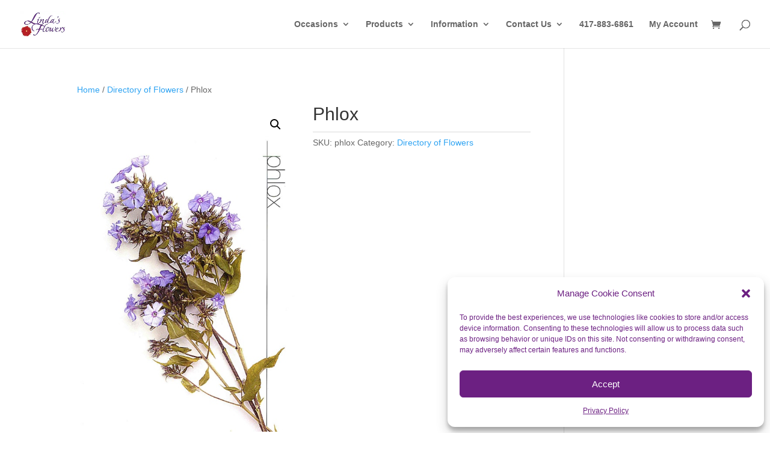

--- FILE ---
content_type: application/javascript; charset=utf-8
request_url: https://lindasflowers.com/wp-content/cache/min/1/wp-content/plugins/woocommerce-additional-fees/js/wc_additional_fees.js?ver=1762525880
body_size: 2571
content:
jQuery(function($){if($('body').hasClass('woocommerce-order-pay')){const pay_order_page=$('#add_fee_info_pay');if(pay_order_page.length>0){var gateway=pay_order_page.attr('add_fee_paymethod');var gateway_sel=$('#payment').find("input[name='payment_method']:checked").attr('value');if(gateway!==gateway_sel){$(".payment_methods input[name='payment_method'][value='"+gateway+"']").attr("checked",!0)}
var fixed_gateway=pay_order_page.attr('add_fee_fixed_gateway');if(fixed_gateway==='yes'){$('body').find('form#order_review .payment_methods li').each(function(){var radio=$(this).find('input.input-radio');if((radio.length>0)&&(!radio.is(':checked'))){$(this).remove()}
return})}
$('.payment_methods input.input-radio').on('change',function(){$('#addfeeerror').remove();var selector='.woocommerce';$(selector).block({message:null,overlayCSS:{background:'#fff url('+add_fee_vars.add_fee_loader+') no-repeat center',backgroundSize:'16px 16px',opacity:0.6}});var senddata={action:pay_order_page.attr('add_fee_action'),add_fee_order:pay_order_page.attr('add_fee_order'),add_fee_pay:pay_order_page.attr('add_fee_pay'),add_fee_paymethod:$(this).attr('value'),add_fee_key:pay_order_page.attr('add_fee_key'),add_fee_nonce:add_fee_vars.add_fee_nonce};$.ajax({type:"POST",url:add_fee_vars.add_fee_ajaxurl,dataType:'json',cache:!1,data:senddata,success:function(response,textStatus,jqXHR){if(response.success){if(response.recalc){$('.shop_table').replaceWith(response.message);$('#payment .form-row').show()}}else{$('#payment .form-row').hide();alert(response.alert);$('#order_review').before(response.message)}},error:function(testObj){$('#payment .form-row').hide();alert(add_fee_vars.alert_ajax_error)},complete:function(test){$(selector).unblock()}})});setTimeout(function(){$('#payment').find("input[name='payment_method']:checked").trigger('change')},100);return!1}}
var wc_add_fees_payment_selected_id=null;var wc_add_fees_payment_ignore_change=!1;$('.woocommerce').on('change','.payment_methods .input-radio',function(){if(wc_add_fees_payment_ignore_change){return}
wc_add_fees_payment_selected_id=$(this).attr('id');$('body').trigger('update_checkout')});$(document.body).on('updated_checkout',function(){if(wc_add_fees_payment_selected_id===null){return}
var new_selected=$('.payment_methods .input-radio:checked');if(wc_add_fees_payment_selected_id===new_selected.attr('id')){return}
wc_add_fees_payment_ignore_change=!0;$('.payment_methods #'+wc_add_fees_payment_selected_id).prop("checked",!0);wc_add_fees_payment_ignore_change=!1;wc_add_fees_payment_selected_id=null})})